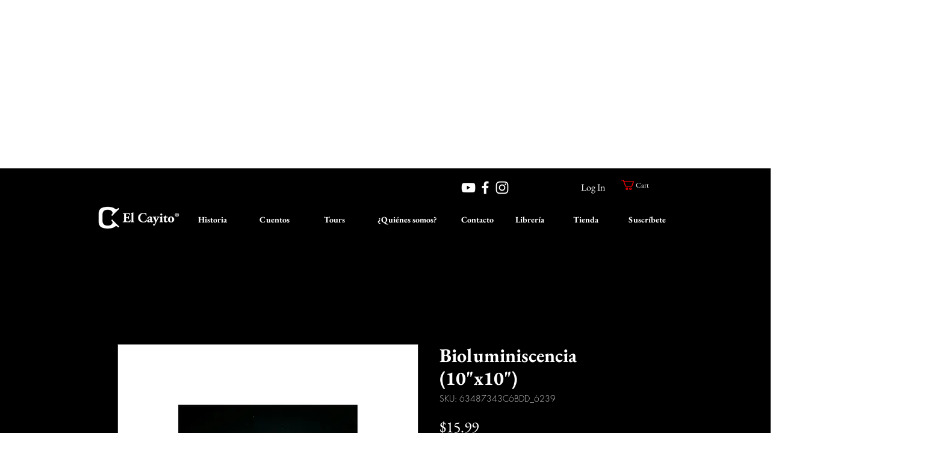

--- FILE ---
content_type: text/html; charset=utf-8
request_url: https://www.google.com/recaptcha/api2/aframe
body_size: 267
content:
<!DOCTYPE HTML><html><head><meta http-equiv="content-type" content="text/html; charset=UTF-8"></head><body><script nonce="Hg3-tIfFHF-7a0NWR1owBA">/** Anti-fraud and anti-abuse applications only. See google.com/recaptcha */ try{var clients={'sodar':'https://pagead2.googlesyndication.com/pagead/sodar?'};window.addEventListener("message",function(a){try{if(a.source===window.parent){var b=JSON.parse(a.data);var c=clients[b['id']];if(c){var d=document.createElement('img');d.src=c+b['params']+'&rc='+(localStorage.getItem("rc::a")?sessionStorage.getItem("rc::b"):"");window.document.body.appendChild(d);sessionStorage.setItem("rc::e",parseInt(sessionStorage.getItem("rc::e")||0)+1);localStorage.setItem("rc::h",'1769908423516');}}}catch(b){}});window.parent.postMessage("_grecaptcha_ready", "*");}catch(b){}</script></body></html>